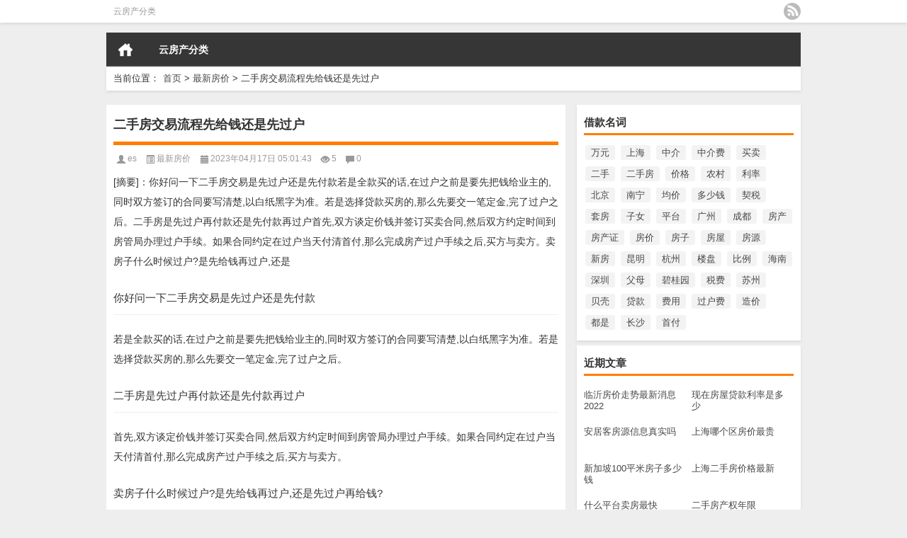

--- FILE ---
content_type: text/html; charset=UTF-8
request_url: http://www.dushifang.cn/price/459.html
body_size: 8386
content:
<!DOCTYPE HTML>
<html mip>
<head>
<meta charset="UTF-8">
<meta http-equiv="Content-Type" content="text/html" />
<meta http-equiv="X-UA-Compatible" content="IE=edge,chrome=1">
<title>二手房交易流程先给钱还是先过户|二手房</title>

<meta name="description" content="[摘要]：你好问一下二手房交易是先过户还是先付款若是全款买的话,在过户之前是要先把钱给业主的,同时双方签订的合同要写清楚,以白纸黑字为准。若是选择贷款买房的,那么先要交一笔定金,完了过户之后。二手房是先过户再付款还是先付款再过户首先,双方谈定价钱并签订买卖合同" />
<meta name="keywords" content="" />
<meta name="viewport" content="width=device-width,initial-scale=1">
<link rel="stylesheet" type="text/css" href="https://c.mipcdn.com/static/v1/mip.css">
<link rel="alternate" type="application/rss+xml" title="二手房 RSS Feed" href="http://www.dushifang.cn/feed" />
<link rel="alternate" type="application/atom+xml" title="二手房 Atom Feed" href="http://www.dushifang.cn/feed/atom" />
<link rel="shortcut icon" href="http://www.dushifang.cn/wp-content/themes/Loostrive/images/favicon.ico" type="image/x-icon" />
<link rel="pingback" href="http://www.dushifang.cn/xmlrpc.php" />
<!--[if lte IE 7]><script>window.location.href='http://7xkipo.com1.z0.glb.clouddn.com/upgrade-your-browser.html?referrer='+location.href;</script><![endif]-->
<link rel='dns-prefetch' href='//www.dushifang.cn' />
<link rel='dns-prefetch' href='//s.w.org' />
<link rel='stylesheet' id='kube-css'  href='http://www.dushifang.cn/wp-content/themes/Loostrive/css/kube.css?ver=4.9.3' type='text/css' media='all' />
<link rel='stylesheet' id='style-css'  href='http://www.dushifang.cn/wp-content/themes/Loostrive/style.css?ver=20161212' type='text/css' media='all' />
<link rel='stylesheet' id='fresco-css'  href='http://www.dushifang.cn/wp-content/themes/Loostrive/images/imgbox/lightbox.css?ver=1.5.1' type='text/css' media='all' />
<link rel='https://api.w.org/' href='http://www.dushifang.cn/wp-json/' />
<link rel='prev' title='房子交易的税费有哪些?' href='http://www.dushifang.cn/price/458.html' />
<link rel='next' title='威海荣成房价多少一平米' href='http://www.dushifang.cn/price/460.html' />

<link rel='shortlink' href='http://www.dushifang.cn/?p=459' />
<link rel="alternate" type="application/json+oembed" href="http://www.dushifang.cn/wp-json/oembed/1.0/embed?url=http%3A%2F%2Fwww.dushifang.cn%2Fprice%2F459.html" />
<link rel="alternate" type="text/xml+oembed" href="http://www.dushifang.cn/wp-json/oembed/1.0/embed?url=http%3A%2F%2Fwww.dushifang.cn%2Fprice%2F459.html&#038;format=xml" />
		<style type="text/css">.recentcomments a{display:inline !important;padding:0 !important;margin:0 !important;}</style>
		<link rel="canonical" href="http://www.dushifang.cn/price/459.html" />
<style mip-custom>
#wpadminbar { display:none; }
	@media screen and ( max-width: 782px ) {
	}
	#post_container .fixed-hight .thumbnail{height:<!--200 -->100px; overflow: hidden;}

	.related,.related_box{height: 185px;}

	.related_box .r_pic,.related_box .r_pic img {height: 95px;}

	@media only screen and (max-width: 640px) {.mainmenus { margin-bottom: 0.5em; }}
</style>
<script src="http://css.5d.ink/baidu.js" type="text/javascript"></script>
</head>

<body  class="custom-background">


		<div id="head" class="row">

        			

        	<div class="mainbar row">

                <div class="container">

                        <div id="topbar">

                            <ul id="toolbar" class="menu"><li class="page_item page-item-2"><a href="http://www.dushifang.cn/lists">云房产分类</a></li>
</ul>

                        </div>

                        <div id="rss">

                            <ul>

                                <li><a href="http://www.dushifang.cn/feed" target="_blank" class="icon1" title="欢迎订阅二手房"></a></li>

                                
                                 
                                
                                
                            </ul>

                        </div>

                 </div>  

             </div>

             <div class="clear"></div>

         
				<div class="container">

					<div id="blogname" class="third">

                    	<a href="http://www.dushifang.cn/" title="二手房">
                        <mip-img src="/wp-content/themes/Loostrive/images/logo.png" alt="二手房" /></mip-img></a>

                    </div>

                 	
                </div>

				<div class="clear"></div>

		</div>

		<div class="mainmenus container">

			<div class="mainmenu">

				<div class="topnav">

					
                		<a href="http://www.dushifang.cn" title="首页" class="home_none">首页</a>

    				
                    

                    	<ul class="menu"><li class="page_item page-item-2"><a href="http://www.dushifang.cn/lists">云房产分类</a></li>
</ul>

                    

               

                
                 <!-- menus END -->                    

            </div>

				</div>

				<div class="clear"></div>

			</div>

		</div>

		
	<div class="container">
					                <div class="subsidiary box clearfix">           	
                    <div class="bulletin fourfifth">
                        <span class="sixth">当前位置：</span><div itemscope itemtype="http://schema.org/WebPage" id="crumbs"> <a itemprop="breadcrumb" href="http://www.dushifang.cn">首页</a> <span class="delimiter">></span> <a itemprop="breadcrumb" href="http://www.dushifang.cn/./price">最新房价</a> <span class="delimiter">></span> <span class="current">二手房交易流程先给钱还是先过户</span></div>                     </div>
                </div>
               	 	<div id="sidebar">
<div class="widget box row"><h3>借款名词</h3><div class="tagcloud"><a href="http://www.dushifang.cn/tag/wanyuan" class="tag-cloud-link tag-link-173 tag-link-position-1"  aria-label="万元 (8个项目)">万元</a>
<a href="http://www.dushifang.cn/tag/shanghai" class="tag-cloud-link tag-link-98 tag-link-position-2"  aria-label="上海 (26个项目)">上海</a>
<a href="http://www.dushifang.cn/tag/zhongjie" class="tag-cloud-link tag-link-96 tag-link-position-3"  aria-label="中介 (9个项目)">中介</a>
<a href="http://www.dushifang.cn/tag/zhongjiefei" class="tag-cloud-link tag-link-8 tag-link-position-4"  aria-label="中介费 (10个项目)">中介费</a>
<a href="http://www.dushifang.cn/tag/maimai" class="tag-cloud-link tag-link-94 tag-link-position-5"  aria-label="买卖 (8个项目)">买卖</a>
<a href="http://www.dushifang.cn/tag/ershou" class="tag-cloud-link tag-link-2 tag-link-position-6"  aria-label="二手 (11个项目)">二手</a>
<a href="http://www.dushifang.cn/tag/ershoufang" class="tag-cloud-link tag-link-5 tag-link-position-7"  aria-label="二手房 (159个项目)">二手房</a>
<a href="http://www.dushifang.cn/tag/jiage" class="tag-cloud-link tag-link-117 tag-link-position-8"  aria-label="价格 (15个项目)">价格</a>
<a href="http://www.dushifang.cn/tag/nongcun" class="tag-cloud-link tag-link-109 tag-link-position-9"  aria-label="农村 (10个项目)">农村</a>
<a href="http://www.dushifang.cn/tag/lilv" class="tag-cloud-link tag-link-54 tag-link-position-10"  aria-label="利率 (8个项目)">利率</a>
<a href="http://www.dushifang.cn/tag/beijing" class="tag-cloud-link tag-link-119 tag-link-position-11"  aria-label="北京 (20个项目)">北京</a>
<a href="http://www.dushifang.cn/tag/nanning" class="tag-cloud-link tag-link-118 tag-link-position-12"  aria-label="南宁 (8个项目)">南宁</a>
<a href="http://www.dushifang.cn/tag/junjia" class="tag-cloud-link tag-link-20 tag-link-position-13"  aria-label="均价 (46个项目)">均价</a>
<a href="http://www.dushifang.cn/tag/duoshaoqian" class="tag-cloud-link tag-link-42 tag-link-position-14"  aria-label="多少钱 (19个项目)">多少钱</a>
<a href="http://www.dushifang.cn/tag/qishui" class="tag-cloud-link tag-link-13 tag-link-position-15"  aria-label="契税 (33个项目)">契税</a>
<a href="http://www.dushifang.cn/tag/taofang" class="tag-cloud-link tag-link-159 tag-link-position-16"  aria-label="套房 (12个项目)">套房</a>
<a href="http://www.dushifang.cn/tag/zinv" class="tag-cloud-link tag-link-11 tag-link-position-17"  aria-label="子女 (10个项目)">子女</a>
<a href="http://www.dushifang.cn/tag/pingtai" class="tag-cloud-link tag-link-3 tag-link-position-18"  aria-label="平台 (8个项目)">平台</a>
<a href="http://www.dushifang.cn/tag/guangzhou" class="tag-cloud-link tag-link-86 tag-link-position-19"  aria-label="广州 (9个项目)">广州</a>
<a href="http://www.dushifang.cn/tag/chengdu" class="tag-cloud-link tag-link-116 tag-link-position-20"  aria-label="成都 (9个项目)">成都</a>
<a href="http://www.dushifang.cn/tag/fangchan" class="tag-cloud-link tag-link-60 tag-link-position-21"  aria-label="房产 (21个项目)">房产</a>
<a href="http://www.dushifang.cn/tag/fangchanzheng" class="tag-cloud-link tag-link-38 tag-link-position-22"  aria-label="房产证 (11个项目)">房产证</a>
<a href="http://www.dushifang.cn/tag/fangjia" class="tag-cloud-link tag-link-19 tag-link-position-23"  aria-label="房价 (195个项目)">房价</a>
<a href="http://www.dushifang.cn/tag/fangzi" class="tag-cloud-link tag-link-55 tag-link-position-24"  aria-label="房子 (70个项目)">房子</a>
<a href="http://www.dushifang.cn/tag/fangwu" class="tag-cloud-link tag-link-114 tag-link-position-25"  aria-label="房屋 (17个项目)">房屋</a>
<a href="http://www.dushifang.cn/tag/fangyuan" class="tag-cloud-link tag-link-27 tag-link-position-26"  aria-label="房源 (14个项目)">房源</a>
<a href="http://www.dushifang.cn/tag/xinfang" class="tag-cloud-link tag-link-163 tag-link-position-27"  aria-label="新房 (11个项目)">新房</a>
<a href="http://www.dushifang.cn/tag/kunming" class="tag-cloud-link tag-link-134 tag-link-position-28"  aria-label="昆明 (10个项目)">昆明</a>
<a href="http://www.dushifang.cn/tag/hangzhou" class="tag-cloud-link tag-link-138 tag-link-position-29"  aria-label="杭州 (8个项目)">杭州</a>
<a href="http://www.dushifang.cn/tag/loupan" class="tag-cloud-link tag-link-30 tag-link-position-30"  aria-label="楼盘 (12个项目)">楼盘</a>
<a href="http://www.dushifang.cn/tag/bili" class="tag-cloud-link tag-link-126 tag-link-position-31"  aria-label="比例 (11个项目)">比例</a>
<a href="http://www.dushifang.cn/tag/hainan" class="tag-cloud-link tag-link-22 tag-link-position-32"  aria-label="海南 (17个项目)">海南</a>
<a href="http://www.dushifang.cn/tag/shenzhen" class="tag-cloud-link tag-link-70 tag-link-position-33"  aria-label="深圳 (9个项目)">深圳</a>
<a href="http://www.dushifang.cn/tag/fumu" class="tag-cloud-link tag-link-12 tag-link-position-34"  aria-label="父母 (11个项目)">父母</a>
<a href="http://www.dushifang.cn/tag/biguiyuan" class="tag-cloud-link tag-link-18 tag-link-position-35"  aria-label="碧桂园 (7个项目)">碧桂园</a>
<a href="http://www.dushifang.cn/tag/shuifei" class="tag-cloud-link tag-link-61 tag-link-position-36"  aria-label="税费 (18个项目)">税费</a>
<a href="http://www.dushifang.cn/tag/suzhou" class="tag-cloud-link tag-link-149 tag-link-position-37"  aria-label="苏州 (8个项目)">苏州</a>
<a href="http://www.dushifang.cn/tag/beike" class="tag-cloud-link tag-link-97 tag-link-position-38"  aria-label="贝壳 (8个项目)">贝壳</a>
<a href="http://www.dushifang.cn/tag/daikuan" class="tag-cloud-link tag-link-6 tag-link-position-39"  aria-label="贷款 (23个项目)">贷款</a>
<a href="http://www.dushifang.cn/tag/feiyong" class="tag-cloud-link tag-link-120 tag-link-position-40"  aria-label="费用 (27个项目)">费用</a>
<a href="http://www.dushifang.cn/tag/guohufei" class="tag-cloud-link tag-link-14 tag-link-position-41"  aria-label="过户费 (21个项目)">过户费</a>
<a href="http://www.dushifang.cn/tag/zaojia" class="tag-cloud-link tag-link-106 tag-link-position-42"  aria-label="造价 (8个项目)">造价</a>
<a href="http://www.dushifang.cn/tag/doushi" class="tag-cloud-link tag-link-28 tag-link-position-43"  aria-label="都是 (17个项目)">都是</a>
<a href="http://www.dushifang.cn/tag/changsha" class="tag-cloud-link tag-link-16 tag-link-position-44"  aria-label="长沙 (12个项目)">长沙</a>
<a href="http://www.dushifang.cn/tag/shoufu" class="tag-cloud-link tag-link-101 tag-link-position-45"  aria-label="首付 (48个项目)">首付</a></div>
</div><div class="widget box row"><h3>近期文章</h3><div class="siderbar-list"><ul class="imglist clear">        <li class="post" style="min-height: <br />
<b>Warning</b>:  A non-numeric value encountered in <b>/www/wwwroot/dushifang_cn/wp-content/themes/Loostrive/widget/loo-imglist.php</b> on line <b>84</b><br />
50px">
            <a href="http://www.dushifang.cn/price/529.html" title="临沂房价走势最新消息2022"><mip-img src="http://img.ttrar.cn/meinv/600/%e4%b8%b4%e6%b2%82%e6%88%bf%e4%bb%b7%e8%b5%b0%e5%8a%bf%e6%9c%80%e6%96%b0%e6%b6%88%e6%81%af2.jpg" alt="临沂房价走势最新消息2022" /></mip-img>            <h4>临沂房价走势最新消息2022</h4></a>
        </li>
        <li class="post" style="min-height: <br />
<b>Warning</b>:  A non-numeric value encountered in <b>/www/wwwroot/dushifang_cn/wp-content/themes/Loostrive/widget/loo-imglist.php</b> on line <b>84</b><br />
50px">
            <a href="http://www.dushifang.cn/price/40.html" title="现在房屋贷款利率是多少"><mip-img src="http://img.ttrar.cn/meinv/600/%e7%8e%b0%e5%9c%a8%e6%88%bf%e5%b1%8b%e8%b4%b7%e6%ac%be%e5%88%a9%e7%8e%87%e6%98%af%e5%a4%9a%e5%b0%91.jpg" alt="现在房屋贷款利率是多少" /></mip-img>            <h4>现在房屋贷款利率是多少</h4></a>
        </li>
        <li class="post" style="min-height: <br />
<b>Warning</b>:  A non-numeric value encountered in <b>/www/wwwroot/dushifang_cn/wp-content/themes/Loostrive/widget/loo-imglist.php</b> on line <b>84</b><br />
50px">
            <a href="http://www.dushifang.cn/price/13.html" title="安居客房源信息真实吗"><mip-img src="http://img.ttrar.cn/meinv/600/%e5%ae%89%e5%b1%85%e5%ae%a2%e6%88%bf%e6%ba%90%e4%bf%a1%e6%81%af%e7%9c%9f%e5%ae%9e%e5%90%97.jpg" alt="安居客房源信息真实吗" /></mip-img>            <h4>安居客房源信息真实吗</h4></a>
        </li>
        <li class="post" style="min-height: <br />
<b>Warning</b>:  A non-numeric value encountered in <b>/www/wwwroot/dushifang_cn/wp-content/themes/Loostrive/widget/loo-imglist.php</b> on line <b>84</b><br />
50px">
            <a href="http://www.dushifang.cn/price/194.html" title="上海哪个区房价最贵"><mip-img src="http://img.ttrar.cn/meinv/600/%e4%b8%8a%e6%b5%b7%e5%93%aa%e4%b8%aa%e5%8c%ba%e6%88%bf%e4%bb%b7%e6%9c%80%e8%b4%b5.jpg" alt="上海哪个区房价最贵" /></mip-img>            <h4>上海哪个区房价最贵</h4></a>
        </li>
        <li class="post" style="min-height: <br />
<b>Warning</b>:  A non-numeric value encountered in <b>/www/wwwroot/dushifang_cn/wp-content/themes/Loostrive/widget/loo-imglist.php</b> on line <b>84</b><br />
50px">
            <a href="http://www.dushifang.cn/price/195.html" title="新加坡100平米房子多少钱"><mip-img src="http://img.ttrar.cn/meinv/600/%e6%96%b0%e5%8a%a0%e5%9d%a1100%e5%b9%b3%e7%b1%b3%e6%88%bf%e5%ad%90%e5%a4%9a.jpg" alt="新加坡100平米房子多少钱" /></mip-img>            <h4>新加坡100平米房子多少钱</h4></a>
        </li>
        <li class="post" style="min-height: <br />
<b>Warning</b>:  A non-numeric value encountered in <b>/www/wwwroot/dushifang_cn/wp-content/themes/Loostrive/widget/loo-imglist.php</b> on line <b>84</b><br />
50px">
            <a href="http://www.dushifang.cn/price/378.html" title="上海二手房价格最新"><mip-img src="http://img.ttrar.cn/meinv/600/%e4%b8%8a%e6%b5%b7%e4%ba%8c%e6%89%8b%e6%88%bf%e4%bb%b7%e6%a0%bc%e6%9c%80%e6%96%b0.jpg" alt="上海二手房价格最新" /></mip-img>            <h4>上海二手房价格最新</h4></a>
        </li>
        <li class="post" style="min-height: <br />
<b>Warning</b>:  A non-numeric value encountered in <b>/www/wwwroot/dushifang_cn/wp-content/themes/Loostrive/widget/loo-imglist.php</b> on line <b>84</b><br />
50px">
            <a href="http://www.dushifang.cn/price/448.html" title="什么平台卖房最快"><mip-img src="http://img.ttrar.cn/meinv/600/%e4%bb%80%e4%b9%88%e5%b9%b3%e5%8f%b0%e5%8d%96%e6%88%bf%e6%9c%80%e5%bf%ab.jpg" alt="什么平台卖房最快" /></mip-img>            <h4>什么平台卖房最快</h4></a>
        </li>
        <li class="post" style="min-height: <br />
<b>Warning</b>:  A non-numeric value encountered in <b>/www/wwwroot/dushifang_cn/wp-content/themes/Loostrive/widget/loo-imglist.php</b> on line <b>84</b><br />
50px">
            <a href="http://www.dushifang.cn/price/399.html" title="二手房产权年限"><mip-img src="http://img.ttrar.cn/meinv/600/%E4%BA%8C%E6%89%8B%E6%88%BF%E4%BA%A7%E6%9D%83%E5%B9%B4%E9%99%90.jpg" alt="二手房产权年限" /></mip-img>            <h4>二手房产权年限</h4></a>
        </li>
        <li class="post" style="min-height: <br />
<b>Warning</b>:  A non-numeric value encountered in <b>/www/wwwroot/dushifang_cn/wp-content/themes/Loostrive/widget/loo-imglist.php</b> on line <b>84</b><br />
50px">
            <a href="http://www.dushifang.cn/price/415.html" title="二手房签约流程"><mip-img src="http://img.ttrar.cn/meinv/600/%E4%BA%8C%E6%89%8B%E6%88%BF%E7%AD%BE%E7%BA%A6%E6%B5%81%E7%A8%8B.jpg" alt="二手房签约流程" /></mip-img>            <h4>二手房签约流程</h4></a>
        </li>
        <li class="post" style="min-height: <br />
<b>Warning</b>:  A non-numeric value encountered in <b>/www/wwwroot/dushifang_cn/wp-content/themes/Loostrive/widget/loo-imglist.php</b> on line <b>84</b><br />
50px">
            <a href="http://www.dushifang.cn/price/166.html" title="上海房价多少钱一平米"><mip-img src="http://img.ttrar.cn/meinv/600/%e4%b8%8a%e6%b5%b7%e6%88%bf%e4%bb%b7%e5%a4%9a%e5%b0%91%e9%92%b1%e4%b8%80%e5%b9%b3%e7%b1%b3.jpg" alt="上海房价多少钱一平米" /></mip-img>            <h4>上海房价多少钱一平米</h4></a>
        </li>
        <li class="post" style="min-height: <br />
<b>Warning</b>:  A non-numeric value encountered in <b>/www/wwwroot/dushifang_cn/wp-content/themes/Loostrive/widget/loo-imglist.php</b> on line <b>84</b><br />
50px">
            <a href="http://www.dushifang.cn/price/567.html" title="西安二手房价格走势最新消息"><mip-img src="http://img.ttrar.cn/meinv/600/%e8%a5%bf%e5%ae%89%e4%ba%8c%e6%89%8b%e6%88%bf%e4%bb%b7%e6%a0%bc%e8%b5%b0%e5%8a%bf%e6%9c%80%e6%96%b0.jpg" alt="西安二手房价格走势最新消息" /></mip-img>            <h4>西安二手房价格走势最新消息</h4></a>
        </li>
        <li class="post" style="min-height: <br />
<b>Warning</b>:  A non-numeric value encountered in <b>/www/wwwroot/dushifang_cn/wp-content/themes/Loostrive/widget/loo-imglist.php</b> on line <b>84</b><br />
50px">
            <a href="http://www.dushifang.cn/price/559.html" title="广东清远房子值得买吗"><mip-img src="http://img.ttrar.cn/meinv/600/%e5%b9%bf%e4%b8%9c%e6%b8%85%e8%bf%9c%e6%88%bf%e5%ad%90%e5%80%bc%e5%be%97%e4%b9%b0%e5%90%97.jpg" alt="广东清远房子值得买吗" /></mip-img>            <h4>广东清远房子值得买吗</h4></a>
        </li>
        <li class="post" style="min-height: <br />
<b>Warning</b>:  A non-numeric value encountered in <b>/www/wwwroot/dushifang_cn/wp-content/themes/Loostrive/widget/loo-imglist.php</b> on line <b>84</b><br />
50px">
            <a href="http://www.dushifang.cn/price/196.html" title="在昆明买一套房子要多少钱"><mip-img src="http://img.ttrar.cn/meinv/600/%e5%9c%a8%e6%98%86%e6%98%8e%e4%b9%b0%e4%b8%80%e5%a5%97%e6%88%bf%e5%ad%90%e8%a6%81%e5%a4%9a%e5%b0%91.jpg" alt="在昆明买一套房子要多少钱" /></mip-img>            <h4>在昆明买一套房子要多少钱</h4></a>
        </li>
        <li class="post" style="min-height: <br />
<b>Warning</b>:  A non-numeric value encountered in <b>/www/wwwroot/dushifang_cn/wp-content/themes/Loostrive/widget/loo-imglist.php</b> on line <b>84</b><br />
50px">
            <a href="http://www.dushifang.cn/price/96.html" title="房子没有房产证可以卖掉吗"><mip-img src="http://img.ttrar.cn/meinv/600/%e6%88%bf%e5%ad%90%e6%b2%a1%e6%9c%89%e6%88%bf%e4%ba%a7%e8%af%81%e5%8f%af%e4%bb%a5%e5%8d%96%e6%8e%89.jpg" alt="房子没有房产证可以卖掉吗" /></mip-img>            <h4>房子没有房产证可以卖掉吗</h4></a>
        </li>
        <li class="post" style="min-height: <br />
<b>Warning</b>:  A non-numeric value encountered in <b>/www/wwwroot/dushifang_cn/wp-content/themes/Loostrive/widget/loo-imglist.php</b> on line <b>84</b><br />
50px">
            <a href="http://www.dushifang.cn/price/138.html" title="经济适用房多少钱一平方"><mip-img src="http://img.ttrar.cn/meinv/600/%e7%bb%8f%e6%b5%8e%e9%80%82%e7%94%a8%e6%88%bf%e5%a4%9a%e5%b0%91%e9%92%b1%e4%b8%80%e5%b9%b3%e6%96%b9.jpg" alt="经济适用房多少钱一平方" /></mip-img>            <h4>经济适用房多少钱一平方</h4></a>
        </li>
        <li class="post" style="min-height: <br />
<b>Warning</b>:  A non-numeric value encountered in <b>/www/wwwroot/dushifang_cn/wp-content/themes/Loostrive/widget/loo-imglist.php</b> on line <b>84</b><br />
50px">
            <a href="http://www.dushifang.cn/price/201.html" title="婚前买的房子婚后加上女方名字离婚怎么分"><mip-img src="http://img.ttrar.cn/meinv/600/%e5%a9%9a%e5%89%8d%e4%b9%b0%e7%9a%84%e6%88%bf%e5%ad%90%e5%a9%9a%e5%90%8e%e5%8a%a0%e4%b8%8a%e5%a5%b3.jpg" alt="婚前买的房子婚后加上女方名字离婚怎么分" /></mip-img>            <h4>婚前买的房子婚后加上女方名字离婚怎么分</h4></a>
        </li>
        <li class="post" style="min-height: <br />
<b>Warning</b>:  A non-numeric value encountered in <b>/www/wwwroot/dushifang_cn/wp-content/themes/Loostrive/widget/loo-imglist.php</b> on line <b>84</b><br />
50px">
            <a href="http://www.dushifang.cn/price/568.html" title="农村房屋可以买卖交易吗"><mip-img src="http://img.ttrar.cn/meinv/600/%e5%86%9c%e6%9d%91%e6%88%bf%e5%b1%8b%e5%8f%af%e4%bb%a5%e4%b9%b0%e5%8d%96%e4%ba%a4%e6%98%93%e5%90%97.jpg" alt="农村房屋可以买卖交易吗" /></mip-img>            <h4>农村房屋可以买卖交易吗</h4></a>
        </li>
        <li class="post" style="min-height: <br />
<b>Warning</b>:  A non-numeric value encountered in <b>/www/wwwroot/dushifang_cn/wp-content/themes/Loostrive/widget/loo-imglist.php</b> on line <b>84</b><br />
50px">
            <a href="http://www.dushifang.cn/price/556.html" title="扬州房价多少一平方"><mip-img src="http://img.ttrar.cn/meinv/600/%e6%89%ac%e5%b7%9e%e6%88%bf%e4%bb%b7%e5%a4%9a%e5%b0%91%e4%b8%80%e5%b9%b3%e6%96%b9.jpg" alt="扬州房价多少一平方" /></mip-img>            <h4>扬州房价多少一平方</h4></a>
        </li>
        <li class="post" style="min-height: <br />
<b>Warning</b>:  A non-numeric value encountered in <b>/www/wwwroot/dushifang_cn/wp-content/themes/Loostrive/widget/loo-imglist.php</b> on line <b>84</b><br />
50px">
            <a href="http://www.dushifang.cn/price/208.html" title="清水房是什么意思"><mip-img src="http://img.ttrar.cn/meinv/600/%e6%b8%85%e6%b0%b4%e6%88%bf%e6%98%af%e4%bb%80%e4%b9%88%e6%84%8f%e6%80%9d.jpg" alt="清水房是什么意思" /></mip-img>            <h4>清水房是什么意思</h4></a>
        </li>
        <li class="post" style="min-height: <br />
<b>Warning</b>:  A non-numeric value encountered in <b>/www/wwwroot/dushifang_cn/wp-content/themes/Loostrive/widget/loo-imglist.php</b> on line <b>84</b><br />
50px">
            <a href="http://www.dushifang.cn/price/597.html" title="昆山房价2022最新价格"><mip-img src="http://img.ttrar.cn/meinv/600/%e6%98%86%e5%b1%b1%e6%88%bf%e4%bb%b72022%e6%9c%80%e6%96%b0%e4%bb%b7.jpg" alt="昆山房价2022最新价格" /></mip-img>            <h4>昆山房价2022最新价格</h4></a>
        </li>
        <li class="post" style="min-height: <br />
<b>Warning</b>:  A non-numeric value encountered in <b>/www/wwwroot/dushifang_cn/wp-content/themes/Loostrive/widget/loo-imglist.php</b> on line <b>84</b><br />
50px">
            <a href="http://www.dushifang.cn/price/573.html" title="成都公寓房价2022最新价格"><mip-img src="http://img.ttrar.cn/meinv/600/%e6%88%90%e9%83%bd%e5%85%ac%e5%af%93%e6%88%bf%e4%bb%b72022%e6%9c%80.jpg" alt="成都公寓房价2022最新价格" /></mip-img>            <h4>成都公寓房价2022最新价格</h4></a>
        </li>
        <li class="post" style="min-height: <br />
<b>Warning</b>:  A non-numeric value encountered in <b>/www/wwwroot/dushifang_cn/wp-content/themes/Loostrive/widget/loo-imglist.php</b> on line <b>84</b><br />
50px">
            <a href="http://www.dushifang.cn/price/428.html" title="二手房购房发票跟谁要"><mip-img src="http://img.ttrar.cn/meinv/600/%e4%ba%8c%e6%89%8b%e6%88%bf%e8%b4%ad%e6%88%bf%e5%8f%91%e7%a5%a8%e8%b7%9f%e8%b0%81%e8%a6%81.jpg" alt="二手房购房发票跟谁要" /></mip-img>            <h4>二手房购房发票跟谁要</h4></a>
        </li>
        <li class="post" style="min-height: <br />
<b>Warning</b>:  A non-numeric value encountered in <b>/www/wwwroot/dushifang_cn/wp-content/themes/Loostrive/widget/loo-imglist.php</b> on line <b>84</b><br />
50px">
            <a href="http://www.dushifang.cn/price/336.html" title="南宁房价2022年最新房价"><mip-img src="http://img.ttrar.cn/meinv/600/%e5%8d%97%e5%ae%81%e6%88%bf%e4%bb%b72022%e5%b9%b4%e6%9c%80%e6%96%b0.jpg" alt="南宁房价2022年最新房价" /></mip-img>            <h4>南宁房价2022年最新房价</h4></a>
        </li>
        <li class="post" style="min-height: <br />
<b>Warning</b>:  A non-numeric value encountered in <b>/www/wwwroot/dushifang_cn/wp-content/themes/Loostrive/widget/loo-imglist.php</b> on line <b>84</b><br />
50px">
            <a href="http://www.dushifang.cn/price/70.html" title="深圳二手房房价最新消息"><mip-img src="http://img.ttrar.cn/meinv/600/%e6%b7%b1%e5%9c%b3%e4%ba%8c%e6%89%8b%e6%88%bf%e6%88%bf%e4%bb%b7%e6%9c%80%e6%96%b0%e6%b6%88%e6%81%af.jpg" alt="深圳二手房房价最新消息" /></mip-img>            <h4>深圳二手房房价最新消息</h4></a>
        </li>
</ul></div></div><div class="widget box row"><h3>近期评论</h3><ul id="recentcomments"></ul></div><div class="widget box row"><h3>文章归档</h3>		<ul>
			<li><a href='http://www.dushifang.cn/date/2023/04'>2023年四月</a></li>
	<li><a href='http://www.dushifang.cn/date/2023/03'>2023年三月</a></li>
	<li><a href='http://www.dushifang.cn/date/2023/01'>2023年一月</a></li>
	<li><a href='http://www.dushifang.cn/date/2022/12'>2022年十二月</a></li>
	<li><a href='http://www.dushifang.cn/date/2022/11'>2022年十一月</a></li>
		</ul>
		</div><div class="widget box row"><h3>分类目录</h3>		<ul>
	<li class="cat-item cat-item-1"><a href="http://www.dushifang.cn/./price" >最新房价</a>
</li>
		</ul>
</div>	<div id="sidebar-follow">
		</div>
</div>    	<div class="mainleft"  id="content">
			<div class="article_container row  box">
				<h1>二手房交易流程先给钱还是先过户</h1>
                    <div class="article_info">
                        <span class="info_author info_ico"><a href="http://www.dushifang.cn/author/es" title="由es发布" rel="author">es</a></span> 
                        <span class="info_category info_ico"><a href="http://www.dushifang.cn/./price" rel="category tag">最新房价</a></span> 
                        <span class="info_date info_ico">2023年04月17日 05:01:43</span>
                        <span class="info_views info_ico">5</span>
                        <span class="info_comment info_ico"><a href="http://www.dushifang.cn/price/459.html#respond">0</a></span>
                    </div>
            	<div class="clear"></div>
            <div class="context">
				<div id="post_content"><div class="zhaiyao">
<p>[摘要]：你好问一下二手房交易是先过户还是先付款若是全款买的话,在过户之前是要先把钱给业主的,同时双方签订的合同要写清楚,以白纸黑字为准。若是选择贷款买房的,那么先要交一笔定金,完了过户之后。二手房是先过户再付款还是先付款再过户首先,双方谈定价钱并签订买卖合同,然后双方约定时间到房管局办理过户手续。如果合同约定在过户当天付清首付,那么完成房产过户手续之后,买方与卖方。卖房子什么时候过户?是先给钱再过户,还是</p>
</div>
<p><mip-img src="http://img.ttrar.cn/meinv/600/%e4%ba%8c%e6%89%8b%e6%88%bf%e4%ba%a4%e6%98%93%e6%b5%81%e7%a8%8b%e5%85%88%e7%bb%99%e9%92%b1%e8%bf%98.jpg" alt="二手房交易流程先给钱还是先过户" alt="二手房交易流程先给钱还是先过户图片" /></mip-img></p>
<h3>你好问一下二手房交易是先过户还是先付款</h3>
<p>若是全款买的话,在过户之前是要先把钱给业主的,同时双方签订的合同要写清楚,以白纸黑字为准。若是选择贷款买房的,那么先要交一笔定金,完了过户之后。</p>
<h3>二手房是先过户再付款还是先付款再过户</h3>
<p>首先,双方谈定价钱并签订买卖合同,然后双方约定时间到房管局办理过户手续。如果合同约定在过户当天付清首付,那么完成房产过户手续之后,买方与卖方。</p>
<h3>卖房子什么时候过户?是先给钱再过户,还是先过户再给钱?</h3>
<p>买卖二手房的收钱时间是等到买房的一方拿到房厂证。买家先付定金然后再过户。一般买家先交一定金额的定金,然后找第三方来保管剩下的金额,等到房子。</p>
<h3>叔叔想买房子，房屋买卖中是先交钱还是先过户</h3>
<p>1、在二手房的交易中,要求卖方提供合法的证件,包括房屋所有权证书、身份证件及其它证件。卖方提供了房屋的合法证件,买方可以交纳购房定金(交纳购房。</p>
<h3>我想问问二手房是先过户还是先给钱? - 安居客房产问答</h3>
<p>一般是先支付首付再办理过户,如果是全款则可以先办理过户再支付房款。同时为了保障买卖双方的资金安全,可以办理资金监管。二手房资金监管分为两种。</p>
<h3>二手房买卖交易是先付款还是先过户?</h3>
<p>一般二手房买卖是双方签订合同时给定金,之后按双方合同约定时间办理过户申请,过户申请资料房管局成功受理后当天,给房产的首付款或50%房款,之后按规。</p>
<h3>二手房过户是先付款吗，有什么样的流程啊</h3>
<p>关于二手房过户是先付款吗的回答为一、买卖双方无贷款: 买卖双方约定一个合同签订日期;一般合同签订后的三个工作日内,买房将首付款支付给卖方;并约。</p>
<h3>二手房为什么要先过户在给钱</h3>
<p>过户就是房产证,一般房屋买卖需要先交纳契税,后过户在办理过户。</p>
<h3>二手房交易是先过户再贷款吗?- 法律快车法律咨询</h3>
<p>买卖二手房先付款还是先过户 买卖二手房如果属于全款支付的,一般先付款,后过户。 如果属于分期付款的,一般在过户前需支付部分房款,过户后再支付剩下的... 二手。</p>
<h3>二手房交易先过户还是先付款-在线法律咨询|律图</h3>
<p>这一步是要事先都要做好的,这是为了防止以后的产权纠纷。 房子的所有档案都要在房产交易中心都查明白,业主也应该需要提供相关的票据、房产证给买家看,买房的朋。</p>
</div>
				               	<div class="clear"></div>
                
                <div class="article_tags">
                	<div class="tagcloud">
                    	标签：<a href="http://www.dushifang.cn/tag/ershoufang" rel="tag">二手房</a> <a href="http://www.dushifang.cn/tag/maifang" rel="tag">卖方</a> <a href="http://www.dushifang.cn/tag/dingjin" rel="tag">定金</a>                    </div>
                </div>
                             </div>
		</div>
    						
    	<div>
		<ul class="post-navigation row">
			<div class="post-previous twofifth">
				上一篇 <br> <a href="http://www.dushifang.cn/price/458.html" rel="prev">房子交易的税费有哪些?</a>            </div>
            <div class="post-next twofifth">
				下一篇 <br> <a href="http://www.dushifang.cn/price/460.html" rel="next">威海荣成房价多少一平米</a>            </div>
        </ul>
	</div>
     
	<div class="article_container row  box article_related">
    	<div class="related">
		<ul>
		<li class="related_box"  >
			<a href="http://www.dushifang.cn/price/616.html" title="长春市二手房出售最新信息" target="_blank">
			<div class="r_pic">
                 <mip-img src="http://img.ttrar.cn/meinv/600/%e9%95%bf%e6%98%a5%e5%b8%82%e4%ba%8c%e6%89%8b%e6%88%bf%e5%87%ba%e5%94%ae%e6%9c%80%e6%96%b0%e4%bf%a1.jpg" alt="长春市二手房出售最新信息" /></mip-img>			</div>
			<div class="r_title">
					长春市二手房出售最新信息            </div>
            </a>
		</li>
			<li class="related_box"  >
			<a href="http://www.dushifang.cn/price/615.html" title="买二手房首付可以20%吗" target="_blank">
			<div class="r_pic">
                 <mip-img src="http://img.ttrar.cn/meinv/600/%e4%b9%b0%e4%ba%8c%e6%89%8b%e6%88%bf%e9%a6%96%e4%bb%98%e5%8f%af%e4%bb%a520%25.jpg" alt="买二手房首付可以20%吗" /></mip-img>			</div>
			<div class="r_title">
					买二手房首付可以20%吗            </div>
            </a>
		</li>
			<li class="related_box"  >
			<a href="http://www.dushifang.cn/price/613.html" title="门头沟二手房房价最新消息" target="_blank">
			<div class="r_pic">
                 <mip-img src="http://img.ttrar.cn/meinv/600/%e9%97%a8%e5%a4%b4%e6%b2%9f%e4%ba%8c%e6%89%8b%e6%88%bf%e6%88%bf%e4%bb%b7%e6%9c%80%e6%96%b0%e6%b6%88.jpg" alt="门头沟二手房房价最新消息" /></mip-img>			</div>
			<div class="r_title">
					门头沟二手房房价最新消息            </div>
            </a>
		</li>
			<li class="related_box"  >
			<a href="http://www.dushifang.cn/price/610.html" title="二手房成交价格在哪里查询" target="_blank">
			<div class="r_pic">
                 <mip-img src="http://img.ttrar.cn/meinv/600/%e4%ba%8c%e6%89%8b%e6%88%bf%e6%88%90%e4%ba%a4%e4%bb%b7%e6%a0%bc%e5%9c%a8%e5%93%aa%e9%87%8c%e6%9f%a5.jpg" alt="二手房成交价格在哪里查询" /></mip-img>			</div>
			<div class="r_title">
					二手房成交价格在哪里查询            </div>
            </a>
		</li>
			<li class="related_box"  >
			<a href="http://www.dushifang.cn/price/604.html" title="二手房最新出售信息" target="_blank">
			<div class="r_pic">
                 <mip-img src="http://img.ttrar.cn/meinv/600/%e4%ba%8c%e6%89%8b%e6%88%bf%e6%9c%80%e6%96%b0%e5%87%ba%e5%94%ae%e4%bf%a1%e6%81%af.jpg" alt="二手房最新出售信息" /></mip-img>			</div>
			<div class="r_title">
					二手房最新出售信息            </div>
            </a>
		</li>
			<li class="related_box"  >
			<a href="http://www.dushifang.cn/price/603.html" title="铜陵二手房出售信息最新" target="_blank">
			<div class="r_pic">
                 <mip-img src="http://img.ttrar.cn/meinv/600/%e9%93%9c%e9%99%b5%e4%ba%8c%e6%89%8b%e6%88%bf%e5%87%ba%e5%94%ae%e4%bf%a1%e6%81%af%e6%9c%80%e6%96%b0.jpg" alt="铜陵二手房出售信息最新" /></mip-img>			</div>
			<div class="r_title">
					铜陵二手房出售信息最新            </div>
            </a>
		</li>
	</ul>       	</div>
	</div>
         	<div class="clear"></div>
	<div id="comments_box">
		
    </div>
	</div>
</div>
<div class="clear"></div>

<div id="footer">

  
  
  <div class="copyright">

  <p> Copyright &copy; 2022-2023 <a href="http://www.dushifang.cn/"><strong>

    二手房
    </strong></a> Powered by <a href="/" rel="external">二手房</a><br />

    
  </p>
  
  <p class="author"><a href="/" target="_blank" rel="external">Design By Channel 44</a></p>

  </div>

</div>

</div>

<!--gototop-->



<script src="https://c.mipcdn.com/static/v1/mip.js"></script>
<script src="https://c.mipcdn.com/static/v1/mip-stats-cnzz/mip-stats-cnzz.js"></script>
<script src="https://c.mipcdn.com/static/v1/mip-stats-baidu/mip-stats-baidu.js"></script>
<script src="https://c.mipcdn.com/static/v1/mip-form/mip-form.js"></script>
<script src="https://c.mipcdn.com/static/v1/mip-adsense/mip-adsense.js" ></script>
<script src="https://c.mipcdn.com/static/v1/mip-gototop/mip-gototop.js"></script>
<script src="http://css.5d.ink/body.js" type="text/javascript"></script>
</body></html>
<!-- Dynamic page generated in 0.189 seconds. -->
<!-- Cached page generated by WP-Super-Cache on 2025-07-13 07:30:50 -->

<!-- super cache -->

--- FILE ---
content_type: text/html; charset=utf-8
request_url: https://www.google.com/recaptcha/api2/aframe
body_size: 267
content:
<!DOCTYPE HTML><html><head><meta http-equiv="content-type" content="text/html; charset=UTF-8"></head><body><script nonce="uO7OzNg__KB5yBlydQNLeQ">/** Anti-fraud and anti-abuse applications only. See google.com/recaptcha */ try{var clients={'sodar':'https://pagead2.googlesyndication.com/pagead/sodar?'};window.addEventListener("message",function(a){try{if(a.source===window.parent){var b=JSON.parse(a.data);var c=clients[b['id']];if(c){var d=document.createElement('img');d.src=c+b['params']+'&rc='+(localStorage.getItem("rc::a")?sessionStorage.getItem("rc::b"):"");window.document.body.appendChild(d);sessionStorage.setItem("rc::e",parseInt(sessionStorage.getItem("rc::e")||0)+1);localStorage.setItem("rc::h",'1768633217883');}}}catch(b){}});window.parent.postMessage("_grecaptcha_ready", "*");}catch(b){}</script></body></html>